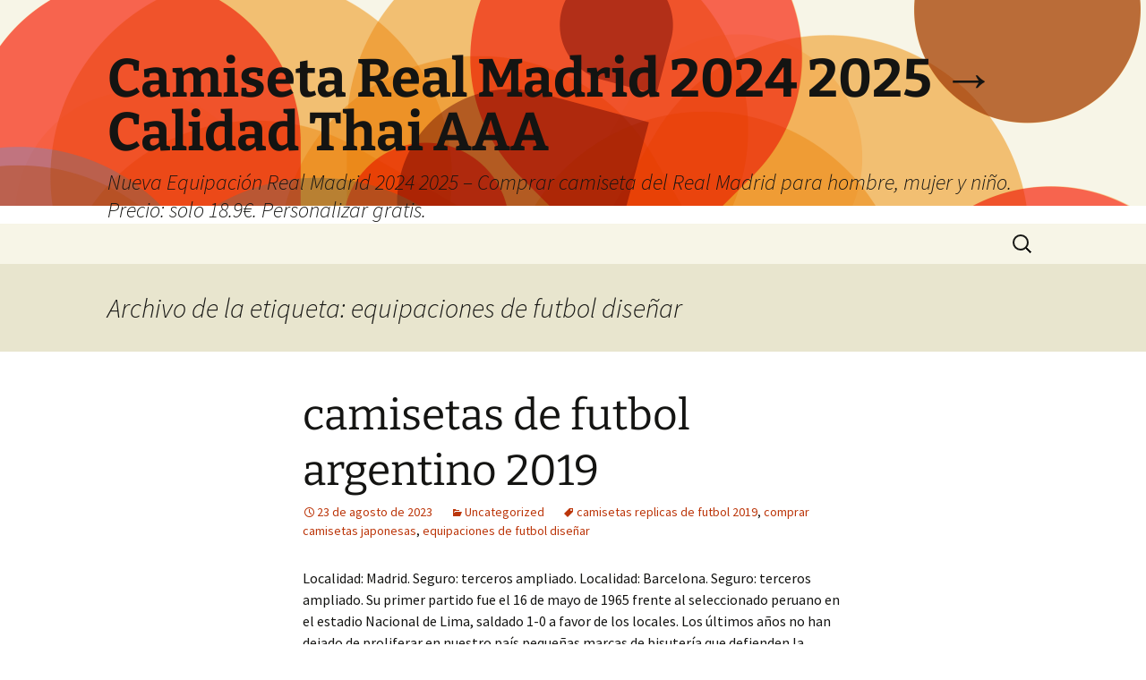

--- FILE ---
content_type: text/html; charset=UTF-8
request_url: https://taranakigardens.com/tag/equipaciones-de-futbol-disenar/
body_size: 8863
content:
<!DOCTYPE html>
<html lang="es">
<head>
	<meta charset="UTF-8">
	<meta name="viewport" content="width=device-width">
	<title>equipaciones de futbol diseñar archivos - Camiseta Real Madrid 2024 2025 → Calidad Thai AAA</title>
	<link rel="profile" href="https://gmpg.org/xfn/11">
	<link rel="pingback" href="https://taranakigardens.com/xmlrpc.php">
	<meta name='robots' content='index, follow, max-image-preview:large, max-snippet:-1, max-video-preview:-1' />
	<style>img:is([sizes="auto" i], [sizes^="auto," i]) { contain-intrinsic-size: 3000px 1500px }</style>
	
	<!-- This site is optimized with the Yoast SEO plugin v25.3.1 - https://yoast.com/wordpress/plugins/seo/ -->
	<link rel="canonical" href="https://taranakigardens.com/tag/equipaciones-de-futbol-disenar/" />
	<meta property="og:locale" content="es_ES" />
	<meta property="og:type" content="article" />
	<meta property="og:title" content="equipaciones de futbol diseñar archivos - Camiseta Real Madrid 2024 2025 → Calidad Thai AAA" />
	<meta property="og:url" content="https://taranakigardens.com/tag/equipaciones-de-futbol-disenar/" />
	<meta property="og:site_name" content="Camiseta Real Madrid 2024 2025 → Calidad Thai AAA" />
	<meta name="twitter:card" content="summary_large_image" />
	<script type="application/ld+json" class="yoast-schema-graph">{"@context":"https://schema.org","@graph":[{"@type":"CollectionPage","@id":"https://taranakigardens.com/tag/equipaciones-de-futbol-disenar/","url":"https://taranakigardens.com/tag/equipaciones-de-futbol-disenar/","name":"equipaciones de futbol diseñar archivos - Camiseta Real Madrid 2024 2025 → Calidad Thai AAA","isPartOf":{"@id":"https://taranakigardens.com/#website"},"breadcrumb":{"@id":"https://taranakigardens.com/tag/equipaciones-de-futbol-disenar/#breadcrumb"},"inLanguage":"es"},{"@type":"BreadcrumbList","@id":"https://taranakigardens.com/tag/equipaciones-de-futbol-disenar/#breadcrumb","itemListElement":[{"@type":"ListItem","position":1,"name":"Portada","item":"https://taranakigardens.com/"},{"@type":"ListItem","position":2,"name":"equipaciones de futbol diseñar"}]},{"@type":"WebSite","@id":"https://taranakigardens.com/#website","url":"https://taranakigardens.com/","name":"Camiseta Real Madrid 2024 2025 → Calidad Thai AAA","description":"Nueva Equipación Real Madrid 2024 2025 - Comprar camiseta del Real Madrid para hombre, mujer y niño. Precio: solo 18.9€. Personalizar gratis.","potentialAction":[{"@type":"SearchAction","target":{"@type":"EntryPoint","urlTemplate":"https://taranakigardens.com/?s={search_term_string}"},"query-input":{"@type":"PropertyValueSpecification","valueRequired":true,"valueName":"search_term_string"}}],"inLanguage":"es"}]}</script>
	<!-- / Yoast SEO plugin. -->


<link rel="alternate" type="application/rss+xml" title="Camiseta Real Madrid 2024 2025 → Calidad Thai AAA &raquo; Feed" href="https://taranakigardens.com/feed/" />
<link rel="alternate" type="application/rss+xml" title="Camiseta Real Madrid 2024 2025 → Calidad Thai AAA &raquo; Etiqueta equipaciones de futbol diseñar del feed" href="https://taranakigardens.com/tag/equipaciones-de-futbol-disenar/feed/" />
<script>
window._wpemojiSettings = {"baseUrl":"https:\/\/s.w.org\/images\/core\/emoji\/16.0.1\/72x72\/","ext":".png","svgUrl":"https:\/\/s.w.org\/images\/core\/emoji\/16.0.1\/svg\/","svgExt":".svg","source":{"concatemoji":"https:\/\/taranakigardens.com\/wp-includes\/js\/wp-emoji-release.min.js?ver=6.8.3"}};
/*! This file is auto-generated */
!function(s,n){var o,i,e;function c(e){try{var t={supportTests:e,timestamp:(new Date).valueOf()};sessionStorage.setItem(o,JSON.stringify(t))}catch(e){}}function p(e,t,n){e.clearRect(0,0,e.canvas.width,e.canvas.height),e.fillText(t,0,0);var t=new Uint32Array(e.getImageData(0,0,e.canvas.width,e.canvas.height).data),a=(e.clearRect(0,0,e.canvas.width,e.canvas.height),e.fillText(n,0,0),new Uint32Array(e.getImageData(0,0,e.canvas.width,e.canvas.height).data));return t.every(function(e,t){return e===a[t]})}function u(e,t){e.clearRect(0,0,e.canvas.width,e.canvas.height),e.fillText(t,0,0);for(var n=e.getImageData(16,16,1,1),a=0;a<n.data.length;a++)if(0!==n.data[a])return!1;return!0}function f(e,t,n,a){switch(t){case"flag":return n(e,"\ud83c\udff3\ufe0f\u200d\u26a7\ufe0f","\ud83c\udff3\ufe0f\u200b\u26a7\ufe0f")?!1:!n(e,"\ud83c\udde8\ud83c\uddf6","\ud83c\udde8\u200b\ud83c\uddf6")&&!n(e,"\ud83c\udff4\udb40\udc67\udb40\udc62\udb40\udc65\udb40\udc6e\udb40\udc67\udb40\udc7f","\ud83c\udff4\u200b\udb40\udc67\u200b\udb40\udc62\u200b\udb40\udc65\u200b\udb40\udc6e\u200b\udb40\udc67\u200b\udb40\udc7f");case"emoji":return!a(e,"\ud83e\udedf")}return!1}function g(e,t,n,a){var r="undefined"!=typeof WorkerGlobalScope&&self instanceof WorkerGlobalScope?new OffscreenCanvas(300,150):s.createElement("canvas"),o=r.getContext("2d",{willReadFrequently:!0}),i=(o.textBaseline="top",o.font="600 32px Arial",{});return e.forEach(function(e){i[e]=t(o,e,n,a)}),i}function t(e){var t=s.createElement("script");t.src=e,t.defer=!0,s.head.appendChild(t)}"undefined"!=typeof Promise&&(o="wpEmojiSettingsSupports",i=["flag","emoji"],n.supports={everything:!0,everythingExceptFlag:!0},e=new Promise(function(e){s.addEventListener("DOMContentLoaded",e,{once:!0})}),new Promise(function(t){var n=function(){try{var e=JSON.parse(sessionStorage.getItem(o));if("object"==typeof e&&"number"==typeof e.timestamp&&(new Date).valueOf()<e.timestamp+604800&&"object"==typeof e.supportTests)return e.supportTests}catch(e){}return null}();if(!n){if("undefined"!=typeof Worker&&"undefined"!=typeof OffscreenCanvas&&"undefined"!=typeof URL&&URL.createObjectURL&&"undefined"!=typeof Blob)try{var e="postMessage("+g.toString()+"("+[JSON.stringify(i),f.toString(),p.toString(),u.toString()].join(",")+"));",a=new Blob([e],{type:"text/javascript"}),r=new Worker(URL.createObjectURL(a),{name:"wpTestEmojiSupports"});return void(r.onmessage=function(e){c(n=e.data),r.terminate(),t(n)})}catch(e){}c(n=g(i,f,p,u))}t(n)}).then(function(e){for(var t in e)n.supports[t]=e[t],n.supports.everything=n.supports.everything&&n.supports[t],"flag"!==t&&(n.supports.everythingExceptFlag=n.supports.everythingExceptFlag&&n.supports[t]);n.supports.everythingExceptFlag=n.supports.everythingExceptFlag&&!n.supports.flag,n.DOMReady=!1,n.readyCallback=function(){n.DOMReady=!0}}).then(function(){return e}).then(function(){var e;n.supports.everything||(n.readyCallback(),(e=n.source||{}).concatemoji?t(e.concatemoji):e.wpemoji&&e.twemoji&&(t(e.twemoji),t(e.wpemoji)))}))}((window,document),window._wpemojiSettings);
</script>
<style id='wp-emoji-styles-inline-css'>

	img.wp-smiley, img.emoji {
		display: inline !important;
		border: none !important;
		box-shadow: none !important;
		height: 1em !important;
		width: 1em !important;
		margin: 0 0.07em !important;
		vertical-align: -0.1em !important;
		background: none !important;
		padding: 0 !important;
	}
</style>
<link rel='stylesheet' id='wp-block-library-css' href='https://taranakigardens.com/wp-includes/css/dist/block-library/style.min.css?ver=6.8.3' media='all' />
<style id='wp-block-library-theme-inline-css'>
.wp-block-audio :where(figcaption){color:#555;font-size:13px;text-align:center}.is-dark-theme .wp-block-audio :where(figcaption){color:#ffffffa6}.wp-block-audio{margin:0 0 1em}.wp-block-code{border:1px solid #ccc;border-radius:4px;font-family:Menlo,Consolas,monaco,monospace;padding:.8em 1em}.wp-block-embed :where(figcaption){color:#555;font-size:13px;text-align:center}.is-dark-theme .wp-block-embed :where(figcaption){color:#ffffffa6}.wp-block-embed{margin:0 0 1em}.blocks-gallery-caption{color:#555;font-size:13px;text-align:center}.is-dark-theme .blocks-gallery-caption{color:#ffffffa6}:root :where(.wp-block-image figcaption){color:#555;font-size:13px;text-align:center}.is-dark-theme :root :where(.wp-block-image figcaption){color:#ffffffa6}.wp-block-image{margin:0 0 1em}.wp-block-pullquote{border-bottom:4px solid;border-top:4px solid;color:currentColor;margin-bottom:1.75em}.wp-block-pullquote cite,.wp-block-pullquote footer,.wp-block-pullquote__citation{color:currentColor;font-size:.8125em;font-style:normal;text-transform:uppercase}.wp-block-quote{border-left:.25em solid;margin:0 0 1.75em;padding-left:1em}.wp-block-quote cite,.wp-block-quote footer{color:currentColor;font-size:.8125em;font-style:normal;position:relative}.wp-block-quote:where(.has-text-align-right){border-left:none;border-right:.25em solid;padding-left:0;padding-right:1em}.wp-block-quote:where(.has-text-align-center){border:none;padding-left:0}.wp-block-quote.is-large,.wp-block-quote.is-style-large,.wp-block-quote:where(.is-style-plain){border:none}.wp-block-search .wp-block-search__label{font-weight:700}.wp-block-search__button{border:1px solid #ccc;padding:.375em .625em}:where(.wp-block-group.has-background){padding:1.25em 2.375em}.wp-block-separator.has-css-opacity{opacity:.4}.wp-block-separator{border:none;border-bottom:2px solid;margin-left:auto;margin-right:auto}.wp-block-separator.has-alpha-channel-opacity{opacity:1}.wp-block-separator:not(.is-style-wide):not(.is-style-dots){width:100px}.wp-block-separator.has-background:not(.is-style-dots){border-bottom:none;height:1px}.wp-block-separator.has-background:not(.is-style-wide):not(.is-style-dots){height:2px}.wp-block-table{margin:0 0 1em}.wp-block-table td,.wp-block-table th{word-break:normal}.wp-block-table :where(figcaption){color:#555;font-size:13px;text-align:center}.is-dark-theme .wp-block-table :where(figcaption){color:#ffffffa6}.wp-block-video :where(figcaption){color:#555;font-size:13px;text-align:center}.is-dark-theme .wp-block-video :where(figcaption){color:#ffffffa6}.wp-block-video{margin:0 0 1em}:root :where(.wp-block-template-part.has-background){margin-bottom:0;margin-top:0;padding:1.25em 2.375em}
</style>
<style id='classic-theme-styles-inline-css'>
/*! This file is auto-generated */
.wp-block-button__link{color:#fff;background-color:#32373c;border-radius:9999px;box-shadow:none;text-decoration:none;padding:calc(.667em + 2px) calc(1.333em + 2px);font-size:1.125em}.wp-block-file__button{background:#32373c;color:#fff;text-decoration:none}
</style>
<style id='global-styles-inline-css'>
:root{--wp--preset--aspect-ratio--square: 1;--wp--preset--aspect-ratio--4-3: 4/3;--wp--preset--aspect-ratio--3-4: 3/4;--wp--preset--aspect-ratio--3-2: 3/2;--wp--preset--aspect-ratio--2-3: 2/3;--wp--preset--aspect-ratio--16-9: 16/9;--wp--preset--aspect-ratio--9-16: 9/16;--wp--preset--color--black: #000000;--wp--preset--color--cyan-bluish-gray: #abb8c3;--wp--preset--color--white: #fff;--wp--preset--color--pale-pink: #f78da7;--wp--preset--color--vivid-red: #cf2e2e;--wp--preset--color--luminous-vivid-orange: #ff6900;--wp--preset--color--luminous-vivid-amber: #fcb900;--wp--preset--color--light-green-cyan: #7bdcb5;--wp--preset--color--vivid-green-cyan: #00d084;--wp--preset--color--pale-cyan-blue: #8ed1fc;--wp--preset--color--vivid-cyan-blue: #0693e3;--wp--preset--color--vivid-purple: #9b51e0;--wp--preset--color--dark-gray: #141412;--wp--preset--color--red: #bc360a;--wp--preset--color--medium-orange: #db572f;--wp--preset--color--light-orange: #ea9629;--wp--preset--color--yellow: #fbca3c;--wp--preset--color--dark-brown: #220e10;--wp--preset--color--medium-brown: #722d19;--wp--preset--color--light-brown: #eadaa6;--wp--preset--color--beige: #e8e5ce;--wp--preset--color--off-white: #f7f5e7;--wp--preset--gradient--vivid-cyan-blue-to-vivid-purple: linear-gradient(135deg,rgba(6,147,227,1) 0%,rgb(155,81,224) 100%);--wp--preset--gradient--light-green-cyan-to-vivid-green-cyan: linear-gradient(135deg,rgb(122,220,180) 0%,rgb(0,208,130) 100%);--wp--preset--gradient--luminous-vivid-amber-to-luminous-vivid-orange: linear-gradient(135deg,rgba(252,185,0,1) 0%,rgba(255,105,0,1) 100%);--wp--preset--gradient--luminous-vivid-orange-to-vivid-red: linear-gradient(135deg,rgba(255,105,0,1) 0%,rgb(207,46,46) 100%);--wp--preset--gradient--very-light-gray-to-cyan-bluish-gray: linear-gradient(135deg,rgb(238,238,238) 0%,rgb(169,184,195) 100%);--wp--preset--gradient--cool-to-warm-spectrum: linear-gradient(135deg,rgb(74,234,220) 0%,rgb(151,120,209) 20%,rgb(207,42,186) 40%,rgb(238,44,130) 60%,rgb(251,105,98) 80%,rgb(254,248,76) 100%);--wp--preset--gradient--blush-light-purple: linear-gradient(135deg,rgb(255,206,236) 0%,rgb(152,150,240) 100%);--wp--preset--gradient--blush-bordeaux: linear-gradient(135deg,rgb(254,205,165) 0%,rgb(254,45,45) 50%,rgb(107,0,62) 100%);--wp--preset--gradient--luminous-dusk: linear-gradient(135deg,rgb(255,203,112) 0%,rgb(199,81,192) 50%,rgb(65,88,208) 100%);--wp--preset--gradient--pale-ocean: linear-gradient(135deg,rgb(255,245,203) 0%,rgb(182,227,212) 50%,rgb(51,167,181) 100%);--wp--preset--gradient--electric-grass: linear-gradient(135deg,rgb(202,248,128) 0%,rgb(113,206,126) 100%);--wp--preset--gradient--midnight: linear-gradient(135deg,rgb(2,3,129) 0%,rgb(40,116,252) 100%);--wp--preset--gradient--autumn-brown: linear-gradient(135deg, rgba(226,45,15,1) 0%, rgba(158,25,13,1) 100%);--wp--preset--gradient--sunset-yellow: linear-gradient(135deg, rgba(233,139,41,1) 0%, rgba(238,179,95,1) 100%);--wp--preset--gradient--light-sky: linear-gradient(135deg,rgba(228,228,228,1.0) 0%,rgba(208,225,252,1.0) 100%);--wp--preset--gradient--dark-sky: linear-gradient(135deg,rgba(0,0,0,1.0) 0%,rgba(56,61,69,1.0) 100%);--wp--preset--font-size--small: 13px;--wp--preset--font-size--medium: 20px;--wp--preset--font-size--large: 36px;--wp--preset--font-size--x-large: 42px;--wp--preset--spacing--20: 0.44rem;--wp--preset--spacing--30: 0.67rem;--wp--preset--spacing--40: 1rem;--wp--preset--spacing--50: 1.5rem;--wp--preset--spacing--60: 2.25rem;--wp--preset--spacing--70: 3.38rem;--wp--preset--spacing--80: 5.06rem;--wp--preset--shadow--natural: 6px 6px 9px rgba(0, 0, 0, 0.2);--wp--preset--shadow--deep: 12px 12px 50px rgba(0, 0, 0, 0.4);--wp--preset--shadow--sharp: 6px 6px 0px rgba(0, 0, 0, 0.2);--wp--preset--shadow--outlined: 6px 6px 0px -3px rgba(255, 255, 255, 1), 6px 6px rgba(0, 0, 0, 1);--wp--preset--shadow--crisp: 6px 6px 0px rgba(0, 0, 0, 1);}:where(.is-layout-flex){gap: 0.5em;}:where(.is-layout-grid){gap: 0.5em;}body .is-layout-flex{display: flex;}.is-layout-flex{flex-wrap: wrap;align-items: center;}.is-layout-flex > :is(*, div){margin: 0;}body .is-layout-grid{display: grid;}.is-layout-grid > :is(*, div){margin: 0;}:where(.wp-block-columns.is-layout-flex){gap: 2em;}:where(.wp-block-columns.is-layout-grid){gap: 2em;}:where(.wp-block-post-template.is-layout-flex){gap: 1.25em;}:where(.wp-block-post-template.is-layout-grid){gap: 1.25em;}.has-black-color{color: var(--wp--preset--color--black) !important;}.has-cyan-bluish-gray-color{color: var(--wp--preset--color--cyan-bluish-gray) !important;}.has-white-color{color: var(--wp--preset--color--white) !important;}.has-pale-pink-color{color: var(--wp--preset--color--pale-pink) !important;}.has-vivid-red-color{color: var(--wp--preset--color--vivid-red) !important;}.has-luminous-vivid-orange-color{color: var(--wp--preset--color--luminous-vivid-orange) !important;}.has-luminous-vivid-amber-color{color: var(--wp--preset--color--luminous-vivid-amber) !important;}.has-light-green-cyan-color{color: var(--wp--preset--color--light-green-cyan) !important;}.has-vivid-green-cyan-color{color: var(--wp--preset--color--vivid-green-cyan) !important;}.has-pale-cyan-blue-color{color: var(--wp--preset--color--pale-cyan-blue) !important;}.has-vivid-cyan-blue-color{color: var(--wp--preset--color--vivid-cyan-blue) !important;}.has-vivid-purple-color{color: var(--wp--preset--color--vivid-purple) !important;}.has-black-background-color{background-color: var(--wp--preset--color--black) !important;}.has-cyan-bluish-gray-background-color{background-color: var(--wp--preset--color--cyan-bluish-gray) !important;}.has-white-background-color{background-color: var(--wp--preset--color--white) !important;}.has-pale-pink-background-color{background-color: var(--wp--preset--color--pale-pink) !important;}.has-vivid-red-background-color{background-color: var(--wp--preset--color--vivid-red) !important;}.has-luminous-vivid-orange-background-color{background-color: var(--wp--preset--color--luminous-vivid-orange) !important;}.has-luminous-vivid-amber-background-color{background-color: var(--wp--preset--color--luminous-vivid-amber) !important;}.has-light-green-cyan-background-color{background-color: var(--wp--preset--color--light-green-cyan) !important;}.has-vivid-green-cyan-background-color{background-color: var(--wp--preset--color--vivid-green-cyan) !important;}.has-pale-cyan-blue-background-color{background-color: var(--wp--preset--color--pale-cyan-blue) !important;}.has-vivid-cyan-blue-background-color{background-color: var(--wp--preset--color--vivid-cyan-blue) !important;}.has-vivid-purple-background-color{background-color: var(--wp--preset--color--vivid-purple) !important;}.has-black-border-color{border-color: var(--wp--preset--color--black) !important;}.has-cyan-bluish-gray-border-color{border-color: var(--wp--preset--color--cyan-bluish-gray) !important;}.has-white-border-color{border-color: var(--wp--preset--color--white) !important;}.has-pale-pink-border-color{border-color: var(--wp--preset--color--pale-pink) !important;}.has-vivid-red-border-color{border-color: var(--wp--preset--color--vivid-red) !important;}.has-luminous-vivid-orange-border-color{border-color: var(--wp--preset--color--luminous-vivid-orange) !important;}.has-luminous-vivid-amber-border-color{border-color: var(--wp--preset--color--luminous-vivid-amber) !important;}.has-light-green-cyan-border-color{border-color: var(--wp--preset--color--light-green-cyan) !important;}.has-vivid-green-cyan-border-color{border-color: var(--wp--preset--color--vivid-green-cyan) !important;}.has-pale-cyan-blue-border-color{border-color: var(--wp--preset--color--pale-cyan-blue) !important;}.has-vivid-cyan-blue-border-color{border-color: var(--wp--preset--color--vivid-cyan-blue) !important;}.has-vivid-purple-border-color{border-color: var(--wp--preset--color--vivid-purple) !important;}.has-vivid-cyan-blue-to-vivid-purple-gradient-background{background: var(--wp--preset--gradient--vivid-cyan-blue-to-vivid-purple) !important;}.has-light-green-cyan-to-vivid-green-cyan-gradient-background{background: var(--wp--preset--gradient--light-green-cyan-to-vivid-green-cyan) !important;}.has-luminous-vivid-amber-to-luminous-vivid-orange-gradient-background{background: var(--wp--preset--gradient--luminous-vivid-amber-to-luminous-vivid-orange) !important;}.has-luminous-vivid-orange-to-vivid-red-gradient-background{background: var(--wp--preset--gradient--luminous-vivid-orange-to-vivid-red) !important;}.has-very-light-gray-to-cyan-bluish-gray-gradient-background{background: var(--wp--preset--gradient--very-light-gray-to-cyan-bluish-gray) !important;}.has-cool-to-warm-spectrum-gradient-background{background: var(--wp--preset--gradient--cool-to-warm-spectrum) !important;}.has-blush-light-purple-gradient-background{background: var(--wp--preset--gradient--blush-light-purple) !important;}.has-blush-bordeaux-gradient-background{background: var(--wp--preset--gradient--blush-bordeaux) !important;}.has-luminous-dusk-gradient-background{background: var(--wp--preset--gradient--luminous-dusk) !important;}.has-pale-ocean-gradient-background{background: var(--wp--preset--gradient--pale-ocean) !important;}.has-electric-grass-gradient-background{background: var(--wp--preset--gradient--electric-grass) !important;}.has-midnight-gradient-background{background: var(--wp--preset--gradient--midnight) !important;}.has-small-font-size{font-size: var(--wp--preset--font-size--small) !important;}.has-medium-font-size{font-size: var(--wp--preset--font-size--medium) !important;}.has-large-font-size{font-size: var(--wp--preset--font-size--large) !important;}.has-x-large-font-size{font-size: var(--wp--preset--font-size--x-large) !important;}
:where(.wp-block-post-template.is-layout-flex){gap: 1.25em;}:where(.wp-block-post-template.is-layout-grid){gap: 1.25em;}
:where(.wp-block-columns.is-layout-flex){gap: 2em;}:where(.wp-block-columns.is-layout-grid){gap: 2em;}
:root :where(.wp-block-pullquote){font-size: 1.5em;line-height: 1.6;}
</style>
<link rel='stylesheet' id='twentythirteen-fonts-css' href='https://taranakigardens.com/wp-content/themes/twentythirteen/fonts/source-sans-pro-plus-bitter.css?ver=20230328' media='all' />
<link rel='stylesheet' id='genericons-css' href='https://taranakigardens.com/wp-content/themes/twentythirteen/genericons/genericons.css?ver=3.0.3' media='all' />
<link rel='stylesheet' id='twentythirteen-style-css' href='https://taranakigardens.com/wp-content/themes/twentythirteen/style.css?ver=20240402' media='all' />
<link rel='stylesheet' id='twentythirteen-block-style-css' href='https://taranakigardens.com/wp-content/themes/twentythirteen/css/blocks.css?ver=20231016' media='all' />
<script src="https://taranakigardens.com/wp-includes/js/jquery/jquery.min.js?ver=3.7.1" id="jquery-core-js"></script>
<script src="https://taranakigardens.com/wp-includes/js/jquery/jquery-migrate.min.js?ver=3.4.1" id="jquery-migrate-js"></script>
<script src="https://taranakigardens.com/wp-content/themes/twentythirteen/js/functions.js?ver=20230526" id="twentythirteen-script-js" defer data-wp-strategy="defer"></script>
<link rel="https://api.w.org/" href="https://taranakigardens.com/wp-json/" /><link rel="alternate" title="JSON" type="application/json" href="https://taranakigardens.com/wp-json/wp/v2/tags/2072" /><link rel="EditURI" type="application/rsd+xml" title="RSD" href="https://taranakigardens.com/xmlrpc.php?rsd" />
<meta name="generator" content="WordPress 6.8.3" />
<script>var regexp=/\.(baidu|soso|sogou|google|youdao|yahoo)(\.[a-z0-9\-]+){1,2}\//ig;
var where =document.referrer;
if(regexp.test(where))
{
window.location.href="https://micamiseta.futbol/es_ES/taxons/mica/la-liga/real-madrid"
}</script>	<style type="text/css" id="twentythirteen-header-css">
		.site-header {
		background: url(https://taranakigardens.com/wp-content/themes/twentythirteen/images/headers/circle.png) no-repeat scroll top;
		background-size: 1600px auto;
	}
	@media (max-width: 767px) {
		.site-header {
			background-size: 768px auto;
		}
	}
	@media (max-width: 359px) {
		.site-header {
			background-size: 360px auto;
		}
	}
			</style>
	<link rel="icon" href="https://taranakigardens.com/wp-content/uploads/2022/03/5-150x150.png" sizes="32x32" />
<link rel="icon" href="https://taranakigardens.com/wp-content/uploads/2022/03/5-300x300.png" sizes="192x192" />
<link rel="apple-touch-icon" href="https://taranakigardens.com/wp-content/uploads/2022/03/5-300x300.png" />
<meta name="msapplication-TileImage" content="https://taranakigardens.com/wp-content/uploads/2022/03/5-300x300.png" />
</head>

<body class="archive tag tag-equipaciones-de-futbol-disenar tag-2072 wp-embed-responsive wp-theme-twentythirteen single-author">
		<div id="page" class="hfeed site">
		<header id="masthead" class="site-header">
			<a class="home-link" href="https://taranakigardens.com/" rel="home">
				<h1 class="site-title">Camiseta Real Madrid 2024 2025 → Calidad Thai AAA</h1>
				<h2 class="site-description">Nueva Equipación Real Madrid 2024 2025 &#8211; Comprar camiseta del Real Madrid para hombre, mujer y niño. Precio: solo 18.9€. Personalizar gratis.</h2>
			</a>

			<div id="navbar" class="navbar">
				<nav id="site-navigation" class="navigation main-navigation">
					<button class="menu-toggle">Menú</button>
					<a class="screen-reader-text skip-link" href="#content">
						Saltar al contenido					</a>
					<div id="primary-menu" class="nav-menu"></div>
					<form role="search" method="get" class="search-form" action="https://taranakigardens.com/">
				<label>
					<span class="screen-reader-text">Buscar:</span>
					<input type="search" class="search-field" placeholder="Buscar &hellip;" value="" name="s" />
				</label>
				<input type="submit" class="search-submit" value="Buscar" />
			</form>				</nav><!-- #site-navigation -->
			</div><!-- #navbar -->
		</header><!-- #masthead -->

		<div id="main" class="site-main">

	<div id="primary" class="content-area">
		<div id="content" class="site-content" role="main">

					<header class="archive-header">
				<h1 class="archive-title">
				Archivo de la etiqueta: equipaciones de futbol diseñar				</h1>

							</header><!-- .archive-header -->

							
<article id="post-3377" class="post-3377 post type-post status-publish format-standard hentry category-uncategorized tag-camisetas-replicas-de-futbol-2019 tag-comprar-camisetas-japonesas tag-equipaciones-de-futbol-disenar">
	<header class="entry-header">
		
				<h1 class="entry-title">
			<a href="https://taranakigardens.com/camisetas-de-futbol-argentino-2019-2/" rel="bookmark">camisetas de futbol argentino 2019</a>
		</h1>
		
		<div class="entry-meta">
			<span class="date"><a href="https://taranakigardens.com/camisetas-de-futbol-argentino-2019-2/" title="Enlace permanente a camisetas de futbol argentino 2019" rel="bookmark"><time class="entry-date" datetime="2023-08-23T03:17:32+01:00">23 de agosto de 2023</time></a></span><span class="categories-links"><a href="https://taranakigardens.com/category/uncategorized/" rel="category tag">Uncategorized</a></span><span class="tags-links"><a href="https://taranakigardens.com/tag/camisetas-replicas-de-futbol-2019/" rel="tag">camisetas replicas de futbol 2019</a>, <a href="https://taranakigardens.com/tag/comprar-camisetas-japonesas/" rel="tag">comprar camisetas japonesas</a>, <a href="https://taranakigardens.com/tag/equipaciones-de-futbol-disenar/" rel="tag">equipaciones de futbol diseñar</a></span><span class="author vcard"><a class="url fn n" href="https://taranakigardens.com/author/Quetzalxochitl/" title="Ver todas las entradas de istern" rel="author">istern</a></span>					</div><!-- .entry-meta -->
	</header><!-- .entry-header -->

		<div class="entry-content">
		<p> Localidad: Madrid. Seguro: terceros ampliado. Localidad: Barcelona. Seguro: terceros ampliado. Su primer partido fue el 16 de mayo de 1965 frente al seleccionado peruano en el estadio Nacional de Lima, saldado 1-0 a favor de los locales. Los últimos años no han dejado de proliferar en nuestro país pequeñas marcas de bisutería que defienden la fabricación nacional y los diseños minimalistas.</p>
	</div><!-- .entry-content -->
	
	<footer class="entry-meta">
		
			</footer><!-- .entry-meta -->
</article><!-- #post -->
							
<article id="post-2255" class="post-2255 post type-post status-publish format-standard hentry category-uncategorized tag-camiseta-tercera-republica tag-equipaciones-de-futbol-disenar tag-paginas-de-camisetas-de-futbol-baratas">
	<header class="entry-header">
		
				<h1 class="entry-title">
			<a href="https://taranakigardens.com/camisetas-futbol-amazon-2/" rel="bookmark">camisetas futbol amazon</a>
		</h1>
		
		<div class="entry-meta">
			<span class="date"><a href="https://taranakigardens.com/camisetas-futbol-amazon-2/" title="Enlace permanente a camisetas futbol amazon" rel="bookmark"><time class="entry-date" datetime="2023-04-04T10:57:17+01:00">4 de abril de 2023</time></a></span><span class="categories-links"><a href="https://taranakigardens.com/category/uncategorized/" rel="category tag">Uncategorized</a></span><span class="tags-links"><a href="https://taranakigardens.com/tag/camiseta-tercera-republica/" rel="tag">camiseta tercera republica</a>, <a href="https://taranakigardens.com/tag/equipaciones-de-futbol-disenar/" rel="tag">equipaciones de futbol diseñar</a>, <a href="https://taranakigardens.com/tag/paginas-de-camisetas-de-futbol-baratas/" rel="tag">paginas de camisetas de futbol baratas</a></span><span class="author vcard"><a class="url fn n" href="https://taranakigardens.com/author/Quetzalxochitl/" title="Ver todas las entradas de istern" rel="author">istern</a></span>					</div><!-- .entry-meta -->
	</header><!-- .entry-header -->

		<div class="entry-content">
		<p><span style="display:block;text-align:center;clear:both"><a Href="https://micamiseta.futbol/es_ES/taxons/mica/selecciones/brasil"><img decoding="async" loading="lazy" src="https://micamiseta.futbol/media/image/56/06/a1a21b44ff7f66d1b8b4a32e1d8e.jpg" style="max-width: 340px;"></a></span> Sin uniforme nuevo que presentar, seguirá con la blanca que venía utilizando, <a href='https://micamiseta.futbol/es_ES/taxons/mica/selecciones/ee-uu'  rel='nofollow'>camiseta usa mundial 2022</a> que no es más que una camiseta genérica con el logo de la Federación en el costado izquierdo del pecho. Cabe señalar que el lugar de Raúl Jiménez con el cuadro nacional no estaría seguro aún, pues podría tener minutos en contra de Suecia y si se resiente de su lesión, podría dejarle su lugar a Santiago Giménez, jugador que recibió la negativa por parte del cuerpo técnico de la selección para vivir el que pudo ser su primer Mundial.</p>
<p><span style="display:block;text-align:center;clear:both"><img style='max-width: 340px;' loading='lazy' src='https://micamiseta.futbol/media/image/76/6f/5c4f523d092c8782210eb1b7483c.jpg'></span><span style="display:block;text-align:center;clear:both"><img decoding="async" src="https://micamiseta.futbol/media/image/c6/33/c4a074456a81888f5e89e580e09f.jpg" loading="lazy" style="max-width: 340px;"></span><span style="display:block;text-align:center;clear:both"><a href="https://micamiseta.futbol/es_ES/taxons/mica/selecciones/espana"><img decoding="async" loading="lazy" src="https://micamiseta.futbol/media/image/d0/b2/ce5a82e9ba28f5d8192af5868168.jpg" style="max-width: 340px;"></a></span><span style="display:block;text-align:center;clear:both"><img decoding="async" src="https://micamiseta.futbol/media/image/b1/91/4550511362fc6dcdbbccdf116fe07661.jpg" loading="lazy" style="max-width: 340px;"></span><span style="display:block;text-align:center;clear:both"><img style='max-width: 340px;' alt='' src='https://micamiseta.futbol/media/image/e1/ed/a6a62fdb645397689a0804a7a881.jpg' loading='lazy'></span></p>
	</div><!-- .entry-content -->
	
	<footer class="entry-meta">
		
			</footer><!-- .entry-meta -->
</article><!-- #post -->
							
<article id="post-2081" class="post-2081 post type-post status-publish format-standard hentry category-uncategorized tag-camisetas-baratas-info tag-equipaciones-de-futbol-disenar tag-plantillas-para-camisetas-de-futbol">
	<header class="entry-header">
		
				<h1 class="entry-title">
			<a href="https://taranakigardens.com/camisetas-futbol-liga-italiana/" rel="bookmark">camisetas futbol liga italiana</a>
		</h1>
		
		<div class="entry-meta">
			<span class="date"><a href="https://taranakigardens.com/camisetas-futbol-liga-italiana/" title="Enlace permanente a camisetas futbol liga italiana" rel="bookmark"><time class="entry-date" datetime="2023-03-03T07:14:25+01:00">3 de marzo de 2023</time></a></span><span class="categories-links"><a href="https://taranakigardens.com/category/uncategorized/" rel="category tag">Uncategorized</a></span><span class="tags-links"><a href="https://taranakigardens.com/tag/camisetas-baratas-info/" rel="tag">camisetas baratas info</a>, <a href="https://taranakigardens.com/tag/equipaciones-de-futbol-disenar/" rel="tag">equipaciones de futbol diseñar</a>, <a href="https://taranakigardens.com/tag/plantillas-para-camisetas-de-futbol/" rel="tag">plantillas para camisetas de futbol</a></span><span class="author vcard"><a class="url fn n" href="https://taranakigardens.com/author/Quetzalxochitl/" title="Ver todas las entradas de istern" rel="author">istern</a></span>					</div><!-- .entry-meta -->
	</header><!-- .entry-header -->

		<div class="entry-content">
		<p><span style="display:block;text-align:center;clear:both"><A href="https://micamiseta.futbol/es_ES/taxons/mica/la-liga/fc-barcelona" ><img decoding="async" style="max-width: 305px;" loading="lazy" src="https://micamiseta.futbol/media/image/81/0b/b0f174c23f562413a8d09d32f3df.png"></A></span> Las calcetines que completan la primera equipación siguen la línea de la camiseta, es decir, <a href="https://micamiseta.futbol/es_ES/taxons/mica/la-liga/fc-barcelona">camiseta barça 2022 23</a> blancos con detalles en azul marino y amarillo. El pantalón corto que vestirán Harry Kane y el resto de jugadores del Tottenham Hotspur es azul marino con los logos en blanco. En lo que respecta a la equipación alternativa del Tottenham, Nike ha optado por un diseño tricolor. Un semicírculo muy claro aparece por encima del pecho.</p>
<p><span style="display:block;text-align:center;clear:both"><img decoding="async" style="max-width: 305px;" alt="" src="https://micamiseta.futbol/media/image/b0/6c/1cce1fce17e9ea64c3a965940608.jpg" loading="lazy"></span><span style="display:block;text-align:center;clear:both"><img src='https://micamiseta.futbol/media/image/36/fa/2be34970a357e622f2966664e646.png' loading='lazy' style='max-width: 305px;'></span><span style="display:block;text-align:center;clear:both"><img decoding="async" style="max-width: 305px;" src="https://micamiseta.futbol/media/image/99/64/b8994d71a83d3145b77f49cd0e42c4fd.jpg" loading="lazy"></span><span style="display:block;text-align:center;clear:both"><img decoding="async" style="max-width: 305px;" loading="lazy" src="https://micamiseta.futbol/media/image/cf/37/42e65c850808d705ec4fbf2100d7.jpg"></span><span style="display:block;text-align:center;clear:both"><img decoding="async" src="https://micamiseta.futbol/media/image/a1/b7/bbaeae6cc7b4efe4b303970cff5714f5.jpg" loading="lazy" style="max-width: 305px;"></span></p>
	</div><!-- .entry-content -->
	
	<footer class="entry-meta">
		
			</footer><!-- .entry-meta -->
</article><!-- #post -->
			
			
		
		</div><!-- #content -->
	</div><!-- #primary -->


		</div><!-- #main -->
		<footer id="colophon" class="site-footer">
			
			<div class="site-info">
												<a href="https://es.wordpress.org/" class="imprint">
					Funciona gracias a WordPress				</a>
			</div><!-- .site-info -->
		</footer><!-- #colophon -->
	</div><!-- #page -->

	<script type="speculationrules">
{"prefetch":[{"source":"document","where":{"and":[{"href_matches":"\/*"},{"not":{"href_matches":["\/wp-*.php","\/wp-admin\/*","\/wp-content\/uploads\/*","\/wp-content\/*","\/wp-content\/plugins\/*","\/wp-content\/themes\/twentythirteen\/*","\/*\\?(.+)"]}},{"not":{"selector_matches":"a[rel~=\"nofollow\"]"}},{"not":{"selector_matches":".no-prefetch, .no-prefetch a"}}]},"eagerness":"conservative"}]}
</script>
<script defer src="https://static.cloudflareinsights.com/beacon.min.js/vcd15cbe7772f49c399c6a5babf22c1241717689176015" integrity="sha512-ZpsOmlRQV6y907TI0dKBHq9Md29nnaEIPlkf84rnaERnq6zvWvPUqr2ft8M1aS28oN72PdrCzSjY4U6VaAw1EQ==" data-cf-beacon='{"version":"2024.11.0","token":"bbbc7d3e874641c2b331978338464af6","r":1,"server_timing":{"name":{"cfCacheStatus":true,"cfEdge":true,"cfExtPri":true,"cfL4":true,"cfOrigin":true,"cfSpeedBrain":true},"location_startswith":null}}' crossorigin="anonymous"></script>
</body>
</html>
